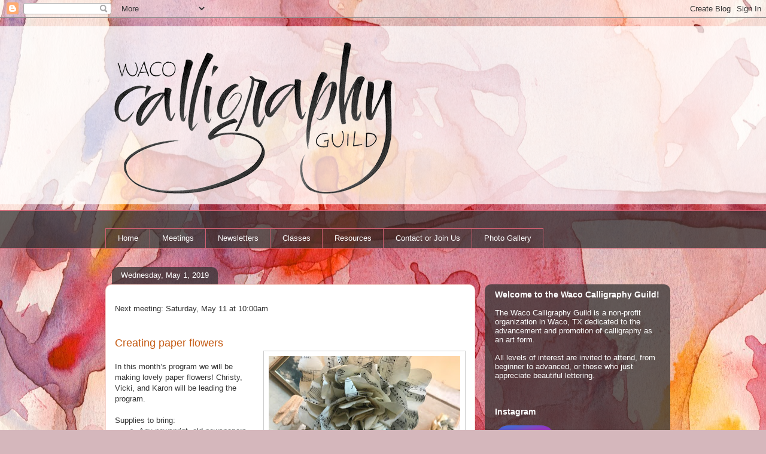

--- FILE ---
content_type: text/html; charset=UTF-8
request_url: https://www.wacocalligraphy.com/2019/05/next-meeting-saturday-may-11-at-1000am.html
body_size: 11696
content:
<!DOCTYPE html>
<html class='v2' dir='ltr' lang='en'>
<head>
<link href='https://www.blogger.com/static/v1/widgets/335934321-css_bundle_v2.css' rel='stylesheet' type='text/css'/>
<meta content='width=1100' name='viewport'/>
<meta content='text/html; charset=UTF-8' http-equiv='Content-Type'/>
<meta content='blogger' name='generator'/>
<link href='https://www.wacocalligraphy.com/favicon.ico' rel='icon' type='image/x-icon'/>
<link href='https://www.wacocalligraphy.com/2019/05/next-meeting-saturday-may-11-at-1000am.html' rel='canonical'/>
<link rel="alternate" type="application/atom+xml" title="Waco Calligraphy Guild - Atom" href="https://www.wacocalligraphy.com/feeds/posts/default" />
<link rel="alternate" type="application/rss+xml" title="Waco Calligraphy Guild - RSS" href="https://www.wacocalligraphy.com/feeds/posts/default?alt=rss" />
<link rel="service.post" type="application/atom+xml" title="Waco Calligraphy Guild - Atom" href="https://www.blogger.com/feeds/4640868590731855855/posts/default" />

<link rel="alternate" type="application/atom+xml" title="Waco Calligraphy Guild - Atom" href="https://www.wacocalligraphy.com/feeds/7745570390957203475/comments/default" />
<!--Can't find substitution for tag [blog.ieCssRetrofitLinks]-->
<link href='https://blogger.googleusercontent.com/img/b/R29vZ2xl/AVvXsEj68LVi8cfNPPE9oRWw0GMveauj0CDWWd7svm1PgakkH_uaHAjB993kHpQF19ZqkVBPdjrQUJACEXJnyX9NIa9hZvT4TKZJagzQCVyJFj9KMYlFwV1j-oVJkTlltabphz1h6VRlp2HxUts/s320/flower.jpg' rel='image_src'/>
<meta content='https://www.wacocalligraphy.com/2019/05/next-meeting-saturday-may-11-at-1000am.html' property='og:url'/>
<meta content='Waco Calligraphy Guild' property='og:title'/>
<meta content='Next meeting: Saturday, May 11 at 10:00am       Creating paper flowers       In this month’s program we will be making lovely paper flowers!...' property='og:description'/>
<meta content='https://blogger.googleusercontent.com/img/b/R29vZ2xl/AVvXsEj68LVi8cfNPPE9oRWw0GMveauj0CDWWd7svm1PgakkH_uaHAjB993kHpQF19ZqkVBPdjrQUJACEXJnyX9NIa9hZvT4TKZJagzQCVyJFj9KMYlFwV1j-oVJkTlltabphz1h6VRlp2HxUts/w1200-h630-p-k-no-nu/flower.jpg' property='og:image'/>
<title>Waco Calligraphy Guild</title>
<style id='page-skin-1' type='text/css'><!--
/*
-----------------------------------------------
Blogger Template Style
Name:     Awesome Inc.
Designer: Tina Chen
URL:      tinachen.org
----------------------------------------------- */
/* Content
----------------------------------------------- */
body {
font: normal normal 13px Arial, Tahoma, Helvetica, FreeSans, sans-serif;
color: #333333;
background: #d5b7bc url(//themes.googleusercontent.com/image?id=0BwVBOzw_-hbMOGFhZWQ3YjgtZGZiZC00ODlhLWFkNmQtMzRmZmQzMjAxNTY0) repeat-x fixed center center /* Credit:jusant (https://www.istockphoto.com/googleimages.php?id=5359589&amp;platform=blogger) */;
}
html body .content-outer {
min-width: 0;
max-width: 100%;
width: 100%;
}
a:link {
text-decoration: none;
color: #d52a33;
}
a:visited {
text-decoration: none;
color: #7d181e;
}
a:hover {
text-decoration: underline;
color: #d52a33;
}
.body-fauxcolumn-outer .cap-top {
position: absolute;
z-index: 1;
height: 276px;
width: 100%;
background: transparent none repeat-x scroll top left;
_background-image: none;
}
/* Columns
----------------------------------------------- */
.content-inner {
padding: 0;
}
.header-inner .section {
margin: 0 16px;
}
.tabs-inner .section {
margin: 0 16px;
}
.main-inner {
padding-top: 60px;
}
.main-inner .column-center-inner,
.main-inner .column-left-inner,
.main-inner .column-right-inner {
padding: 0 5px;
}
*+html body .main-inner .column-center-inner {
margin-top: -60px;
}
#layout .main-inner .column-center-inner {
margin-top: 0;
}
/* Header
----------------------------------------------- */
.header-outer {
margin: 14px 0 10px 0;
background: transparent url(https://resources.blogblog.com/blogblog/data/1kt/awesomeinc/header_gradient_artsy.png) repeat scroll 0 0;
}
.Header h1 {
font: normal normal 38px Arial, Tahoma, Helvetica, FreeSans, sans-serif;
color: #333333;
text-shadow: 0 0 -1px #000000;
}
.Header h1 a {
color: #333333;
}
.Header .description {
font: normal normal 16px Arial, Tahoma, Helvetica, FreeSans, sans-serif;
color: #000000;
}
.header-inner .Header .titlewrapper,
.header-inner .Header .descriptionwrapper {
padding-left: 0;
padding-right: 0;
margin-bottom: 0;
}
.header-inner .Header .titlewrapper {
padding-top: 9px;
}
/* Tabs
----------------------------------------------- */
.tabs-outer {
overflow: hidden;
position: relative;
background: transparent url(https://resources.blogblog.com/blogblog/data/1kt/awesomeinc/tabs_gradient_artsy.png) repeat scroll 0 0;
}
#layout .tabs-outer {
overflow: visible;
}
.tabs-cap-top, .tabs-cap-bottom {
position: absolute;
width: 100%;
border-top: 1px solid #ce5f70;
}
.tabs-cap-bottom {
bottom: 0;
}
.tabs-inner .widget li a {
display: inline-block;
margin: 0;
padding: .6em 1.5em;
font: normal normal 13px Arial, Tahoma, Helvetica, FreeSans, sans-serif;
color: #ffffff;
border-top: 1px solid #ce5f70;
border-bottom: 1px solid #ce5f70;
border-left: 1px solid #ce5f70;
height: 16px;
line-height: 16px;
}
.tabs-inner .widget li:last-child a {
border-right: 1px solid #ce5f70;
}
.tabs-inner .widget li.selected a, .tabs-inner .widget li a:hover {
background: #000000 url(https://resources.blogblog.com/blogblog/data/1kt/awesomeinc/tabs_gradient_artsy.png) repeat-x scroll 0 -100px;
color: #ffffff;
}
/* Headings
----------------------------------------------- */
h2 {
font: normal bold 14px Arial, Tahoma, Helvetica, FreeSans, sans-serif;
color: #ffffff;
}
/* Widgets
----------------------------------------------- */
.main-inner .section {
margin: 0 27px;
padding: 0;
}
.main-inner .column-left-outer,
.main-inner .column-right-outer {
margin-top: 0;
}
#layout .main-inner .column-left-outer,
#layout .main-inner .column-right-outer {
margin-top: 0;
}
.main-inner .column-left-inner,
.main-inner .column-right-inner {
background: transparent url(https://resources.blogblog.com/blogblog/data/1kt/awesomeinc/tabs_gradient_artsy.png) repeat 0 0;
-moz-box-shadow: 0 0 0 rgba(0, 0, 0, .2);
-webkit-box-shadow: 0 0 0 rgba(0, 0, 0, .2);
-goog-ms-box-shadow: 0 0 0 rgba(0, 0, 0, .2);
box-shadow: 0 0 0 rgba(0, 0, 0, .2);
-moz-border-radius: 10px;
-webkit-border-radius: 10px;
-goog-ms-border-radius: 10px;
border-radius: 10px;
}
#layout .main-inner .column-left-inner,
#layout .main-inner .column-right-inner {
margin-top: 0;
}
.sidebar .widget {
font: normal normal 13px Arial, Tahoma, Helvetica, FreeSans, sans-serif;
color: #ffffff;
}
.sidebar .widget a:link {
color: #dab7bc;
}
.sidebar .widget a:visited {
color: #dac399;
}
.sidebar .widget a:hover {
color: #dab7bc;
}
.sidebar .widget h2 {
text-shadow: 0 0 -1px #000000;
}
.main-inner .widget {
background-color: transparent;
border: 1px solid transparent;
padding: 0 0 15px;
margin: 20px -16px;
-moz-box-shadow: 0 0 0 rgba(0, 0, 0, .2);
-webkit-box-shadow: 0 0 0 rgba(0, 0, 0, .2);
-goog-ms-box-shadow: 0 0 0 rgba(0, 0, 0, .2);
box-shadow: 0 0 0 rgba(0, 0, 0, .2);
-moz-border-radius: 10px;
-webkit-border-radius: 10px;
-goog-ms-border-radius: 10px;
border-radius: 10px;
}
.main-inner .widget h2 {
margin: 0 -0;
padding: .6em 0 .5em;
border-bottom: 1px solid transparent;
}
.footer-inner .widget h2 {
padding: 0 0 .4em;
border-bottom: 1px solid transparent;
}
.main-inner .widget h2 + div, .footer-inner .widget h2 + div {
border-top: 0 solid transparent;
padding-top: 8px;
}
.main-inner .widget .widget-content {
margin: 0 -0;
padding: 7px 0 0;
}
.main-inner .widget ul, .main-inner .widget #ArchiveList ul.flat {
margin: -8px -15px 0;
padding: 0;
list-style: none;
}
.main-inner .widget #ArchiveList {
margin: -8px 0 0;
}
.main-inner .widget ul li, .main-inner .widget #ArchiveList ul.flat li {
padding: .5em 15px;
text-indent: 0;
color: #ffffff;
border-top: 0 solid transparent;
border-bottom: 1px solid transparent;
}
.main-inner .widget #ArchiveList ul li {
padding-top: .25em;
padding-bottom: .25em;
}
.main-inner .widget ul li:first-child, .main-inner .widget #ArchiveList ul.flat li:first-child {
border-top: none;
}
.main-inner .widget ul li:last-child, .main-inner .widget #ArchiveList ul.flat li:last-child {
border-bottom: none;
}
.post-body {
position: relative;
}
.main-inner .widget .post-body ul {
padding: 0 2.5em;
margin: .5em 0;
list-style: disc;
}
.main-inner .widget .post-body ul li {
padding: 0.25em 0;
margin-bottom: .25em;
color: #333333;
border: none;
}
.footer-inner .widget ul {
padding: 0;
list-style: none;
}
.widget .zippy {
color: #ffffff;
}
/* Posts
----------------------------------------------- */
body .main-inner .Blog {
padding: 0;
margin-bottom: 1em;
background-color: transparent;
border: none;
-moz-box-shadow: 0 0 0 rgba(0, 0, 0, 0);
-webkit-box-shadow: 0 0 0 rgba(0, 0, 0, 0);
-goog-ms-box-shadow: 0 0 0 rgba(0, 0, 0, 0);
box-shadow: 0 0 0 rgba(0, 0, 0, 0);
}
.main-inner .section:last-child .Blog:last-child {
padding: 0;
margin-bottom: 1em;
}
.main-inner .widget h2.date-header {
margin: 0 -15px 1px;
padding: 0 0 0 0;
font: normal normal 13px Arial, Tahoma, Helvetica, FreeSans, sans-serif;
color: #ffffff;
background: transparent url(https://resources.blogblog.com/blogblog/data/1kt/awesomeinc/tabs_gradient_artsy.png) repeat fixed center center;
border-top: 0 solid transparent;
border-bottom: 1px solid transparent;
-moz-border-radius-topleft: 10px;
-moz-border-radius-topright: 10px;
-webkit-border-top-left-radius: 10px;
-webkit-border-top-right-radius: 10px;
border-top-left-radius: 10px;
border-top-right-radius: 10px;
position: absolute;
bottom: 100%;
left: 25px;
text-shadow: 0 0 -1px #000000;
}
.main-inner .widget h2.date-header span {
font: normal normal 13px Arial, Tahoma, Helvetica, FreeSans, sans-serif;
display: block;
padding: .5em 15px;
border-left: 0 solid transparent;
border-right: 0 solid transparent;
}
.date-outer {
position: relative;
margin: 60px 0 20px;
padding: 0 15px;
background-color: #ffffff;
border: 1px solid #f4d3cc;
-moz-box-shadow: 0 0 0 rgba(0, 0, 0, .2);
-webkit-box-shadow: 0 0 0 rgba(0, 0, 0, .2);
-goog-ms-box-shadow: 0 0 0 rgba(0, 0, 0, .2);
box-shadow: 0 0 0 rgba(0, 0, 0, .2);
-moz-border-radius: 10px;
-webkit-border-radius: 10px;
-goog-ms-border-radius: 10px;
border-radius: 10px;
}
.date-outer:first-child {
margin-top: 0;
}
.date-outer:last-child {
margin-bottom: 0;
-moz-border-radius-bottomleft: 0;
-moz-border-radius-bottomright: 0;
-webkit-border-bottom-left-radius: 0;
-webkit-border-bottom-right-radius: 0;
-goog-ms-border-bottom-left-radius: 0;
-goog-ms-border-bottom-right-radius: 0;
border-bottom-left-radius: 0;
border-bottom-right-radius: 0;
}
.date-posts {
margin: 0 -0;
padding: 0 0;
clear: both;
}
.post-outer, .inline-ad {
border-top: 1px solid #f4d3cc;
margin: 0 -0;
padding: 15px 0;
}
.post-outer {
padding-bottom: 10px;
}
.post-outer:first-child {
padding-top: 10px;
border-top: none;
}
.post-outer:last-child, .inline-ad:last-child {
border-bottom: none;
}
.post-body {
position: relative;
}
.post-body img {
padding: 8px;
background: #ffffff;
border: 1px solid #cccccc;
-moz-box-shadow: 0 0 0 rgba(0, 0, 0, .2);
-webkit-box-shadow: 0 0 0 rgba(0, 0, 0, .2);
box-shadow: 0 0 0 rgba(0, 0, 0, .2);
-moz-border-radius: 0;
-webkit-border-radius: 0;
border-radius: 0;
}
h3.post-title, h4 {
font: normal normal 26px Arial, Tahoma, Helvetica, FreeSans, sans-serif;
color: #d52a33;
}
h3.post-title a {
font: normal normal 26px Arial, Tahoma, Helvetica, FreeSans, sans-serif;
color: #d52a33;
}
h3.post-title a:hover {
color: #d52a33;
text-decoration: underline;
}
.post-header {
margin: 0 0 1em;
}
.post-body {
line-height: 1.4;
}
.post-outer h2 {
color: #333333;
}
.post-footer {
margin: 1.5em 0 0;
}
#blog-pager {
padding: 15px;
font-size: 120%;
background-color: #ffffff;
border: 1px solid transparent;
-moz-box-shadow: 0 0 0 rgba(0, 0, 0, .2);
-webkit-box-shadow: 0 0 0 rgba(0, 0, 0, .2);
-goog-ms-box-shadow: 0 0 0 rgba(0, 0, 0, .2);
box-shadow: 0 0 0 rgba(0, 0, 0, .2);
-moz-border-radius: 10px;
-webkit-border-radius: 10px;
-goog-ms-border-radius: 10px;
border-radius: 10px;
-moz-border-radius-topleft: 0;
-moz-border-radius-topright: 0;
-webkit-border-top-left-radius: 0;
-webkit-border-top-right-radius: 0;
-goog-ms-border-top-left-radius: 0;
-goog-ms-border-top-right-radius: 0;
border-top-left-radius: 0;
border-top-right-radius-topright: 0;
margin-top: 0;
}
.blog-feeds, .post-feeds {
margin: 1em 0;
text-align: center;
color: #333333;
}
.blog-feeds a, .post-feeds a {
color: #ffffff;
}
.blog-feeds a:visited, .post-feeds a:visited {
color: #ffffff;
}
.blog-feeds a:hover, .post-feeds a:hover {
color: #ffffff;
}
.post-outer .comments {
margin-top: 2em;
}
/* Comments
----------------------------------------------- */
.comments .comments-content .icon.blog-author {
background-repeat: no-repeat;
background-image: url([data-uri]);
}
.comments .comments-content .loadmore a {
border-top: 1px solid #ce5f70;
border-bottom: 1px solid #ce5f70;
}
.comments .continue {
border-top: 2px solid #ce5f70;
}
/* Footer
----------------------------------------------- */
.footer-outer {
margin: -0 0 -1px;
padding: 0 0 0;
color: #333333;
overflow: hidden;
}
.footer-fauxborder-left {
border-top: 1px solid transparent;
background: transparent url(https://resources.blogblog.com/blogblog/data/1kt/awesomeinc/header_gradient_artsy.png) repeat scroll 0 0;
-moz-box-shadow: 0 0 0 rgba(0, 0, 0, .2);
-webkit-box-shadow: 0 0 0 rgba(0, 0, 0, .2);
-goog-ms-box-shadow: 0 0 0 rgba(0, 0, 0, .2);
box-shadow: 0 0 0 rgba(0, 0, 0, .2);
margin: 0 -0;
}
/* Mobile
----------------------------------------------- */
body.mobile {
background-size: 100% auto;
}
.mobile .body-fauxcolumn-outer {
background: transparent none repeat scroll top left;
}
*+html body.mobile .main-inner .column-center-inner {
margin-top: 0;
}
.mobile .main-inner .widget {
padding: 0 0 15px;
}
.mobile .main-inner .widget h2 + div,
.mobile .footer-inner .widget h2 + div {
border-top: none;
padding-top: 0;
}
.mobile .footer-inner .widget h2 {
padding: 0.5em 0;
border-bottom: none;
}
.mobile .main-inner .widget .widget-content {
margin: 0;
padding: 7px 0 0;
}
.mobile .main-inner .widget ul,
.mobile .main-inner .widget #ArchiveList ul.flat {
margin: 0 -15px 0;
}
.mobile .main-inner .widget h2.date-header {
left: 0;
}
.mobile .date-header span {
padding: 0.4em 0;
}
.mobile .date-outer:first-child {
margin-bottom: 0;
border: 1px solid #f4d3cc;
-moz-border-radius-topleft: 10px;
-moz-border-radius-topright: 10px;
-webkit-border-top-left-radius: 10px;
-webkit-border-top-right-radius: 10px;
-goog-ms-border-top-left-radius: 10px;
-goog-ms-border-top-right-radius: 10px;
border-top-left-radius: 10px;
border-top-right-radius: 10px;
}
.mobile .date-outer {
border-color: #f4d3cc;
border-width: 0 1px 1px;
}
.mobile .date-outer:last-child {
margin-bottom: 0;
}
.mobile .main-inner {
padding: 0;
}
.mobile .header-inner .section {
margin: 0;
}
.mobile .post-outer, .mobile .inline-ad {
padding: 5px 0;
}
.mobile .tabs-inner .section {
margin: 0 10px;
}
.mobile .main-inner .widget h2 {
margin: 0;
padding: 0;
}
.mobile .main-inner .widget h2.date-header span {
padding: 0;
}
.mobile .main-inner .widget .widget-content {
margin: 0;
padding: 7px 0 0;
}
.mobile #blog-pager {
border: 1px solid transparent;
background: transparent url(https://resources.blogblog.com/blogblog/data/1kt/awesomeinc/header_gradient_artsy.png) repeat scroll 0 0;
}
.mobile .main-inner .column-left-inner,
.mobile .main-inner .column-right-inner {
background: transparent url(https://resources.blogblog.com/blogblog/data/1kt/awesomeinc/tabs_gradient_artsy.png) repeat 0 0;
-moz-box-shadow: none;
-webkit-box-shadow: none;
-goog-ms-box-shadow: none;
box-shadow: none;
}
.mobile .date-posts {
margin: 0;
padding: 0;
}
.mobile .footer-fauxborder-left {
margin: 0;
border-top: inherit;
}
.mobile .main-inner .section:last-child .Blog:last-child {
margin-bottom: 0;
}
.mobile-index-contents {
color: #333333;
}
.mobile .mobile-link-button {
background: #d52a33 url(https://resources.blogblog.com/blogblog/data/1kt/awesomeinc/tabs_gradient_artsy.png) repeat scroll 0 0;
}
.mobile-link-button a:link, .mobile-link-button a:visited {
color: #ffffff;
}
.mobile .tabs-inner .PageList .widget-content {
background: transparent;
border-top: 1px solid;
border-color: #ce5f70;
color: #ffffff;
}
.mobile .tabs-inner .PageList .widget-content .pagelist-arrow {
border-left: 1px solid #ce5f70;
}

--></style>
<style id='template-skin-1' type='text/css'><!--
body {
min-width: 960px;
}
.content-outer, .content-fauxcolumn-outer, .region-inner {
min-width: 960px;
max-width: 960px;
_width: 960px;
}
.main-inner .columns {
padding-left: 0;
padding-right: 310px;
}
.main-inner .fauxcolumn-center-outer {
left: 0;
right: 310px;
/* IE6 does not respect left and right together */
_width: expression(this.parentNode.offsetWidth -
parseInt("0") -
parseInt("310px") + 'px');
}
.main-inner .fauxcolumn-left-outer {
width: 0;
}
.main-inner .fauxcolumn-right-outer {
width: 310px;
}
.main-inner .column-left-outer {
width: 0;
right: 100%;
margin-left: -0;
}
.main-inner .column-right-outer {
width: 310px;
margin-right: -310px;
}
#layout {
min-width: 0;
}
#layout .content-outer {
min-width: 0;
width: 800px;
}
#layout .region-inner {
min-width: 0;
width: auto;
}
body#layout div.add_widget {
padding: 8px;
}
body#layout div.add_widget a {
margin-left: 32px;
}
--></style>
<style>
    body {background-image:url(\/\/themes.googleusercontent.com\/image?id=0BwVBOzw_-hbMOGFhZWQ3YjgtZGZiZC00ODlhLWFkNmQtMzRmZmQzMjAxNTY0);}
    
@media (max-width: 200px) { body {background-image:url(\/\/themes.googleusercontent.com\/image?id=0BwVBOzw_-hbMOGFhZWQ3YjgtZGZiZC00ODlhLWFkNmQtMzRmZmQzMjAxNTY0&options=w200);}}
@media (max-width: 400px) and (min-width: 201px) { body {background-image:url(\/\/themes.googleusercontent.com\/image?id=0BwVBOzw_-hbMOGFhZWQ3YjgtZGZiZC00ODlhLWFkNmQtMzRmZmQzMjAxNTY0&options=w400);}}
@media (max-width: 800px) and (min-width: 401px) { body {background-image:url(\/\/themes.googleusercontent.com\/image?id=0BwVBOzw_-hbMOGFhZWQ3YjgtZGZiZC00ODlhLWFkNmQtMzRmZmQzMjAxNTY0&options=w800);}}
@media (max-width: 1200px) and (min-width: 801px) { body {background-image:url(\/\/themes.googleusercontent.com\/image?id=0BwVBOzw_-hbMOGFhZWQ3YjgtZGZiZC00ODlhLWFkNmQtMzRmZmQzMjAxNTY0&options=w1200);}}
/* Last tag covers anything over one higher than the previous max-size cap. */
@media (min-width: 1201px) { body {background-image:url(\/\/themes.googleusercontent.com\/image?id=0BwVBOzw_-hbMOGFhZWQ3YjgtZGZiZC00ODlhLWFkNmQtMzRmZmQzMjAxNTY0&options=w1600);}}
  </style>
<link href='https://www.blogger.com/dyn-css/authorization.css?targetBlogID=4640868590731855855&amp;zx=001a5c2e-6317-4a9c-979f-3d85ce9a67bf' media='none' onload='if(media!=&#39;all&#39;)media=&#39;all&#39;' rel='stylesheet'/><noscript><link href='https://www.blogger.com/dyn-css/authorization.css?targetBlogID=4640868590731855855&amp;zx=001a5c2e-6317-4a9c-979f-3d85ce9a67bf' rel='stylesheet'/></noscript>
<meta name='google-adsense-platform-account' content='ca-host-pub-1556223355139109'/>
<meta name='google-adsense-platform-domain' content='blogspot.com'/>

<link rel="stylesheet" href="https://fonts.googleapis.com/css2?display=swap&family=Architects+Daughter&family=Lemonada"></head>
<body class='loading variant-artsy'>
<div class='navbar section' id='navbar' name='Navbar'><div class='widget Navbar' data-version='1' id='Navbar1'><script type="text/javascript">
    function setAttributeOnload(object, attribute, val) {
      if(window.addEventListener) {
        window.addEventListener('load',
          function(){ object[attribute] = val; }, false);
      } else {
        window.attachEvent('onload', function(){ object[attribute] = val; });
      }
    }
  </script>
<div id="navbar-iframe-container"></div>
<script type="text/javascript" src="https://apis.google.com/js/platform.js"></script>
<script type="text/javascript">
      gapi.load("gapi.iframes:gapi.iframes.style.bubble", function() {
        if (gapi.iframes && gapi.iframes.getContext) {
          gapi.iframes.getContext().openChild({
              url: 'https://www.blogger.com/navbar/4640868590731855855?po\x3d7745570390957203475\x26origin\x3dhttps://www.wacocalligraphy.com',
              where: document.getElementById("navbar-iframe-container"),
              id: "navbar-iframe"
          });
        }
      });
    </script><script type="text/javascript">
(function() {
var script = document.createElement('script');
script.type = 'text/javascript';
script.src = '//pagead2.googlesyndication.com/pagead/js/google_top_exp.js';
var head = document.getElementsByTagName('head')[0];
if (head) {
head.appendChild(script);
}})();
</script>
</div></div>
<div class='body-fauxcolumns'>
<div class='fauxcolumn-outer body-fauxcolumn-outer'>
<div class='cap-top'>
<div class='cap-left'></div>
<div class='cap-right'></div>
</div>
<div class='fauxborder-left'>
<div class='fauxborder-right'></div>
<div class='fauxcolumn-inner'>
</div>
</div>
<div class='cap-bottom'>
<div class='cap-left'></div>
<div class='cap-right'></div>
</div>
</div>
</div>
<div class='content'>
<div class='content-fauxcolumns'>
<div class='fauxcolumn-outer content-fauxcolumn-outer'>
<div class='cap-top'>
<div class='cap-left'></div>
<div class='cap-right'></div>
</div>
<div class='fauxborder-left'>
<div class='fauxborder-right'></div>
<div class='fauxcolumn-inner'>
</div>
</div>
<div class='cap-bottom'>
<div class='cap-left'></div>
<div class='cap-right'></div>
</div>
</div>
</div>
<div class='content-outer'>
<div class='content-cap-top cap-top'>
<div class='cap-left'></div>
<div class='cap-right'></div>
</div>
<div class='fauxborder-left content-fauxborder-left'>
<div class='fauxborder-right content-fauxborder-right'></div>
<div class='content-inner'>
<header>
<div class='header-outer'>
<div class='header-cap-top cap-top'>
<div class='cap-left'></div>
<div class='cap-right'></div>
</div>
<div class='fauxborder-left header-fauxborder-left'>
<div class='fauxborder-right header-fauxborder-right'></div>
<div class='region-inner header-inner'>
<div class='header section' id='header' name='Header'><div class='widget Header' data-version='1' id='Header1'>
<div id='header-inner'>
<a href='https://www.wacocalligraphy.com/' style='display: block'>
<img alt='Waco Calligraphy Guild' height='298px; ' id='Header1_headerimg' src='https://blogger.googleusercontent.com/img/b/R29vZ2xl/AVvXsEgRgYnPwxShyphenhypheniCI3OANaXiSeY3GwrzdcgkDmm9xJ3ZDtIhWDoSNqO0EN65-pqhdF8qSoOcs8d0QB0SMVf_ShO1oBR0KcH4CrhtuYj5ODcN3lbDLT42H5_jycqeIua5zdkdbw5X4rIveHMc/s500/2015+logo%252C+reduced.png' style='display: block' width='500px; '/>
</a>
</div>
</div></div>
</div>
</div>
<div class='header-cap-bottom cap-bottom'>
<div class='cap-left'></div>
<div class='cap-right'></div>
</div>
</div>
</header>
<div class='tabs-outer'>
<div class='tabs-cap-top cap-top'>
<div class='cap-left'></div>
<div class='cap-right'></div>
</div>
<div class='fauxborder-left tabs-fauxborder-left'>
<div class='fauxborder-right tabs-fauxborder-right'></div>
<div class='region-inner tabs-inner'>
<div class='tabs no-items section' id='crosscol' name='Cross-Column'></div>
<div class='tabs section' id='crosscol-overflow' name='Cross-Column 2'><div class='widget PageList' data-version='1' id='PageList1'>
<h2>Resources</h2>
<div class='widget-content'>
<ul>
<li>
<a href='http://www.wacocalligraphy.com/'>Home</a>
</li>
<li>
<a href='http://www.wacocalligraphy.com/p/meetings.html'>Meetings</a>
</li>
<li>
<a href='http://www.wacocalligraphy.com/p/newsletters.html'>Newsletters</a>
</li>
<li>
<a href='http://www.wacocalligraphy.com/p/learning-opportunities.html'>Classes</a>
</li>
<li>
<a href='http://www.wacocalligraphy.com/p/calligraphy-resources.html'>Resources</a>
</li>
<li>
<a href='http://wacocalligraphyguild.blogspot.com/p/contact-us.html'>Contact or Join Us</a>
</li>
<li>
<a href='http://wacocalligraphyguild.blogspot.com/p/photo-gallery.html'>Photo Gallery</a>
</li>
</ul>
<div class='clear'></div>
</div>
</div></div>
</div>
</div>
<div class='tabs-cap-bottom cap-bottom'>
<div class='cap-left'></div>
<div class='cap-right'></div>
</div>
</div>
<div class='main-outer'>
<div class='main-cap-top cap-top'>
<div class='cap-left'></div>
<div class='cap-right'></div>
</div>
<div class='fauxborder-left main-fauxborder-left'>
<div class='fauxborder-right main-fauxborder-right'></div>
<div class='region-inner main-inner'>
<div class='columns fauxcolumns'>
<div class='fauxcolumn-outer fauxcolumn-center-outer'>
<div class='cap-top'>
<div class='cap-left'></div>
<div class='cap-right'></div>
</div>
<div class='fauxborder-left'>
<div class='fauxborder-right'></div>
<div class='fauxcolumn-inner'>
</div>
</div>
<div class='cap-bottom'>
<div class='cap-left'></div>
<div class='cap-right'></div>
</div>
</div>
<div class='fauxcolumn-outer fauxcolumn-left-outer'>
<div class='cap-top'>
<div class='cap-left'></div>
<div class='cap-right'></div>
</div>
<div class='fauxborder-left'>
<div class='fauxborder-right'></div>
<div class='fauxcolumn-inner'>
</div>
</div>
<div class='cap-bottom'>
<div class='cap-left'></div>
<div class='cap-right'></div>
</div>
</div>
<div class='fauxcolumn-outer fauxcolumn-right-outer'>
<div class='cap-top'>
<div class='cap-left'></div>
<div class='cap-right'></div>
</div>
<div class='fauxborder-left'>
<div class='fauxborder-right'></div>
<div class='fauxcolumn-inner'>
</div>
</div>
<div class='cap-bottom'>
<div class='cap-left'></div>
<div class='cap-right'></div>
</div>
</div>
<!-- corrects IE6 width calculation -->
<div class='columns-inner'>
<div class='column-center-outer'>
<div class='column-center-inner'>
<div class='main section' id='main' name='Main'><div class='widget Blog' data-version='1' id='Blog1'>
<div class='blog-posts hfeed'>

          <div class="date-outer">
        
<h2 class='date-header'><span>Wednesday, May 1, 2019</span></h2>

          <div class="date-posts">
        
<div class='post-outer'>
<div class='post hentry uncustomized-post-template' itemprop='blogPost' itemscope='itemscope' itemtype='http://schema.org/BlogPosting'>
<meta content='https://blogger.googleusercontent.com/img/b/R29vZ2xl/AVvXsEj68LVi8cfNPPE9oRWw0GMveauj0CDWWd7svm1PgakkH_uaHAjB993kHpQF19ZqkVBPdjrQUJACEXJnyX9NIa9hZvT4TKZJagzQCVyJFj9KMYlFwV1j-oVJkTlltabphz1h6VRlp2HxUts/s320/flower.jpg' itemprop='image_url'/>
<meta content='4640868590731855855' itemprop='blogId'/>
<meta content='7745570390957203475' itemprop='postId'/>
<a name='7745570390957203475'></a>
<div class='post-header'>
<div class='post-header-line-1'></div>
</div>
<div class='post-body entry-content' id='post-body-7745570390957203475' itemprop='description articleBody'>
Next meeting: Saturday, May 11 at 10:00am<br />
<br />
<br />
<div class="separator" style="clear: both; text-align: center;">
</div>
<div class="Mainheads">
<span style="color: #c45911; mso-themecolor: accent2; mso-themeshade: 191;"><span style="font-size: large;">Creating paper flowers</span></span><span style="color: #c45911; font-size: 12.0pt; mso-fareast-font-family: &quot;Times New Roman&quot;; mso-themecolor: accent2; mso-themeshade: 191;"><o:p></o:p></span></div>
<div class="separator" style="clear: both; text-align: center;">
<a href="https://blogger.googleusercontent.com/img/b/R29vZ2xl/AVvXsEj68LVi8cfNPPE9oRWw0GMveauj0CDWWd7svm1PgakkH_uaHAjB993kHpQF19ZqkVBPdjrQUJACEXJnyX9NIa9hZvT4TKZJagzQCVyJFj9KMYlFwV1j-oVJkTlltabphz1h6VRlp2HxUts/s1600/flower.jpg" imageanchor="1" style="clear: right; float: right; margin-bottom: 1em; margin-left: 1em;"><img border="0" data-original-height="705" data-original-width="941" height="239" src="https://blogger.googleusercontent.com/img/b/R29vZ2xl/AVvXsEj68LVi8cfNPPE9oRWw0GMveauj0CDWWd7svm1PgakkH_uaHAjB993kHpQF19ZqkVBPdjrQUJACEXJnyX9NIa9hZvT4TKZJagzQCVyJFj9KMYlFwV1j-oVJkTlltabphz1h6VRlp2HxUts/s320/flower.jpg" width="320" /></a></div>
<div class="Mainheads">
<span style="color: #c45911; mso-themecolor: accent2; mso-themeshade: 191;"><br /></span></div>
<div class="Text">
<span class="s1">In this month&#8217;s program we will be making lovely paper
flowers! Christy, Vicki, and Karon will be leading the program.</span><o:p></o:p></div>
<div class="Text">
<span class="s1"><br /></span></div>
<div class="p2">
<span class="s1">Supplies to bring:</span><o:p></o:p></div>
<div class="li1" style="margin-left: .5in; mso-list: l0 level1 lfo1; tab-stops: list .5in; text-indent: -.25in;">
<!--[if !supportLists]--><span class="s1"><span style="font-family: &quot;Courier New&quot;; font-size: 10.0pt; mso-bidi-font-size: 11.0pt; mso-fareast-font-family: &quot;Courier New&quot;;"><span style="mso-list: Ignore;">o<span style="font: 7.0pt &quot;Times New Roman&quot;;">&nbsp;&nbsp;&nbsp; </span></span></span></span><!--[endif]--><span class="s1"><span style="mso-fareast-font-family: &quot;Times New Roman&quot;;">Any newsprint,
old newspapers, old book pages, etc., at least 5x7 inches, 6 to 10 pages for
one rose&nbsp;<o:p></o:p></span></span></div>
<div class="li1" style="margin-left: .5in; mso-list: l0 level1 lfo1; tab-stops: list .5in; text-indent: -.25in;">
<!--[if !supportLists]--><span style="font-family: &quot;Courier New&quot;; font-size: 10.0pt; mso-bidi-font-size: 11.0pt; mso-fareast-font-family: &quot;Courier New&quot;;"><span style="mso-list: Ignore;">o<span style="font: 7.0pt &quot;Times New Roman&quot;;">&nbsp;&nbsp;&nbsp;
</span></span></span><!--[endif]--><span class="s1"><span style="mso-fareast-font-family: &quot;Times New Roman&quot;;">Stapler &amp; scissors</span></span><span style="mso-fareast-font-family: &quot;Times New Roman&quot;;"><o:p></o:p></span></div>
<div class="li1" style="margin-left: .5in; mso-list: l0 level1 lfo1; tab-stops: list .5in; text-indent: -.25in;">
<!--[if !supportLists]--><span style="font-family: &quot;Courier New&quot;; font-size: 10.0pt; mso-bidi-font-size: 11.0pt; mso-fareast-font-family: &quot;Courier New&quot;;"><span style="mso-list: Ignore;">o<span style="font: 7.0pt &quot;Times New Roman&quot;;">&nbsp;&nbsp;&nbsp;
</span></span></span><!--[endif]--><span class="s1"><span style="mso-fareast-font-family: &quot;Times New Roman&quot;;">Paper that you like to letter on</span></span><span style="mso-fareast-font-family: &quot;Times New Roman&quot;;"><o:p></o:p></span></div>
<div class="li1" style="margin-left: .5in; mso-list: l0 level1 lfo1; tab-stops: list .5in; text-indent: -.25in;">
<!--[if !supportLists]--><span class="s1"><span style="font-family: &quot;Courier New&quot;; font-size: 10.0pt; mso-bidi-font-size: 11.0pt; mso-fareast-font-family: &quot;Courier New&quot;;"><span style="mso-list: Ignore;">o<span style="font: 7.0pt &quot;Times New Roman&quot;;">&nbsp;&nbsp;&nbsp; </span></span></span></span><!--[endif]--><span class="s1"><span style="mso-fareast-font-family: &quot;Times New Roman&quot;;">Any lettering
tools and ink<o:p></o:p></span></span></div>
<div class="li1" style="margin-left: .5in; mso-list: l0 level1 lfo1; tab-stops: list .5in; text-indent: -.25in;">
<!--[if !supportLists]--><span style="font-family: &quot;Courier New&quot;; font-size: 10.0pt; mso-bidi-font-size: 11.0pt; mso-fareast-font-family: &quot;Courier New&quot;;"><span style="mso-list: Ignore;">o<span style="font: 7.0pt &quot;Times New Roman&quot;;">&nbsp;&nbsp;&nbsp;
</span></span></span><!--[endif]--><span class="s1"><span style="mso-fareast-font-family: &quot;Times New Roman&quot;;">White Gelly Roll or white Signo pen</span></span><span style="mso-fareast-font-family: &quot;Times New Roman&quot;;"><o:p></o:p></span></div>
<div class="li1" style="margin-left: .5in; mso-list: l0 level1 lfo1; tab-stops: list .5in; text-indent: -.25in;">
<!--[if !supportLists]--><span style="font-family: &quot;Courier New&quot;; font-size: 10.0pt; mso-bidi-font-size: 11.0pt; mso-fareast-font-family: &quot;Courier New&quot;;"><span style="mso-list: Ignore;">o<span style="font: 7.0pt &quot;Times New Roman&quot;;">&nbsp;&nbsp;&nbsp;
</span></span></span><!--[endif]--><span class="s1"><span style="mso-fareast-font-family: &quot;Times New Roman&quot;;">Gouache or acrylic paint (optional)</span></span><span style="mso-fareast-font-family: &quot;Times New Roman&quot;;"><o:p></o:p></span></div>
<div class="li1" style="margin-left: .5in; mso-list: l0 level1 lfo1; tab-stops: list .5in; text-indent: -.25in;">
<!--[if !supportLists]--><span style="font-family: &quot;Courier New&quot;; font-size: 10.0pt; mso-bidi-font-size: 11.0pt; mso-fareast-font-family: &quot;Courier New&quot;;"><span style="mso-list: Ignore;">o<span style="font: 7.0pt &quot;Times New Roman&quot;;">&nbsp;&nbsp;&nbsp;
</span></span></span><!--[endif]--><span class="s1"><span style="mso-fareast-font-family: &quot;Times New Roman&quot;;">Paint brushes (optional)</span></span><span style="mso-fareast-font-family: &quot;Times New Roman&quot;;"><o:p></o:p></span></div>
<div class="li1" style="margin-left: .5in; mso-list: l0 level1 lfo1; tab-stops: list .5in; text-indent: -.25in;">
<!--[if !supportLists]--><span class="s1"><span style="font-family: &quot;Courier New&quot;; font-size: 10.0pt; mso-bidi-font-size: 11.0pt; mso-fareast-font-family: &quot;Courier New&quot;;"><span style="mso-list: Ignore;">o<span style="font: 7.0pt &quot;Times New Roman&quot;;">&nbsp;&nbsp;&nbsp; </span></span></span></span><!--[endif]--><span class="s1"><span style="mso-fareast-font-family: &quot;Times New Roman&quot;;">Ribbons,
string beads for embellishments&nbsp;<o:p></o:p></span></span></div>
<div class="li1" style="margin-left: .5in; mso-list: l0 level1 lfo1; tab-stops: list .5in; text-indent: -.25in;">
<!--[if !supportLists]--><span style="font-family: &quot;Courier New&quot;; font-size: 10.0pt; mso-bidi-font-size: 11.0pt; mso-fareast-font-family: &quot;Courier New&quot;;"><span style="mso-list: Ignore;">o<span style="font: 7.0pt &quot;Times New Roman&quot;;">&nbsp;&nbsp;&nbsp;
</span></span></span><!--[endif]--><span class="s1"><span style="mso-fareast-font-family: &quot;Times New Roman&quot;;">Ink stamp pads</span></span><span style="mso-fareast-font-family: &quot;Times New Roman&quot;;"><o:p></o:p></span></div>
<br />
<div style='clear: both;'></div>
</div>
<div class='post-footer'>
<div class='post-footer-line post-footer-line-1'>
<span class='post-author vcard'>
Posted by
<span class='fn' itemprop='author' itemscope='itemscope' itemtype='http://schema.org/Person'>
<meta content='https://www.blogger.com/profile/10970597929288318087' itemprop='url'/>
<a class='g-profile' href='https://www.blogger.com/profile/10970597929288318087' rel='author' title='author profile'>
<span itemprop='name'>Waco Calligraphy Guild</span>
</a>
</span>
</span>
<span class='post-timestamp'>
at
<meta content='https://www.wacocalligraphy.com/2019/05/next-meeting-saturday-may-11-at-1000am.html' itemprop='url'/>
<a class='timestamp-link' href='https://www.wacocalligraphy.com/2019/05/next-meeting-saturday-may-11-at-1000am.html' rel='bookmark' title='permanent link'><abbr class='published' itemprop='datePublished' title='2019-05-01T12:40:00-05:00'>12:40&#8239;PM</abbr></a>
</span>
<span class='post-comment-link'>
</span>
<span class='post-icons'>
</span>
<div class='post-share-buttons goog-inline-block'>
<a class='goog-inline-block share-button sb-email' href='https://www.blogger.com/share-post.g?blogID=4640868590731855855&postID=7745570390957203475&target=email' target='_blank' title='Email This'><span class='share-button-link-text'>Email This</span></a><a class='goog-inline-block share-button sb-blog' href='https://www.blogger.com/share-post.g?blogID=4640868590731855855&postID=7745570390957203475&target=blog' onclick='window.open(this.href, "_blank", "height=270,width=475"); return false;' target='_blank' title='BlogThis!'><span class='share-button-link-text'>BlogThis!</span></a><a class='goog-inline-block share-button sb-twitter' href='https://www.blogger.com/share-post.g?blogID=4640868590731855855&postID=7745570390957203475&target=twitter' target='_blank' title='Share to X'><span class='share-button-link-text'>Share to X</span></a><a class='goog-inline-block share-button sb-facebook' href='https://www.blogger.com/share-post.g?blogID=4640868590731855855&postID=7745570390957203475&target=facebook' onclick='window.open(this.href, "_blank", "height=430,width=640"); return false;' target='_blank' title='Share to Facebook'><span class='share-button-link-text'>Share to Facebook</span></a><a class='goog-inline-block share-button sb-pinterest' href='https://www.blogger.com/share-post.g?blogID=4640868590731855855&postID=7745570390957203475&target=pinterest' target='_blank' title='Share to Pinterest'><span class='share-button-link-text'>Share to Pinterest</span></a>
</div>
</div>
<div class='post-footer-line post-footer-line-2'>
<span class='post-labels'>
</span>
</div>
<div class='post-footer-line post-footer-line-3'>
<span class='post-location'>
</span>
</div>
</div>
</div>
<div class='comments' id='comments'>
<a name='comments'></a>
<h4>No comments:</h4>
<div id='Blog1_comments-block-wrapper'>
<dl class='avatar-comment-indent' id='comments-block'>
</dl>
</div>
<p class='comment-footer'>
<div class='comment-form'>
<a name='comment-form'></a>
<h4 id='comment-post-message'>Post a Comment</h4>
<p>
</p>
<a href='https://www.blogger.com/comment/frame/4640868590731855855?po=7745570390957203475&hl=en&saa=85391&origin=https://www.wacocalligraphy.com' id='comment-editor-src'></a>
<iframe allowtransparency='true' class='blogger-iframe-colorize blogger-comment-from-post' frameborder='0' height='410px' id='comment-editor' name='comment-editor' src='' width='100%'></iframe>
<script src='https://www.blogger.com/static/v1/jsbin/2830521187-comment_from_post_iframe.js' type='text/javascript'></script>
<script type='text/javascript'>
      BLOG_CMT_createIframe('https://www.blogger.com/rpc_relay.html');
    </script>
</div>
</p>
</div>
</div>

        </div></div>
      
</div>
<div class='blog-pager' id='blog-pager'>
<span id='blog-pager-newer-link'>
<a class='blog-pager-newer-link' href='https://www.wacocalligraphy.com/2019/05/next-meeting-saturday-june-8-at-10am.html' id='Blog1_blog-pager-newer-link' title='Newer Post'>Newer Post</a>
</span>
<span id='blog-pager-older-link'>
<a class='blog-pager-older-link' href='https://www.wacocalligraphy.com/2019/03/next-meeting-saturday-april-13-at.html' id='Blog1_blog-pager-older-link' title='Older Post'>Older Post</a>
</span>
<a class='home-link' href='https://www.wacocalligraphy.com/'>Home</a>
</div>
<div class='clear'></div>
<div class='post-feeds'>
<div class='feed-links'>
Subscribe to:
<a class='feed-link' href='https://www.wacocalligraphy.com/feeds/7745570390957203475/comments/default' target='_blank' type='application/atom+xml'>Post Comments (Atom)</a>
</div>
</div>
</div></div>
</div>
</div>
<div class='column-left-outer'>
<div class='column-left-inner'>
<aside>
</aside>
</div>
</div>
<div class='column-right-outer'>
<div class='column-right-inner'>
<aside>
<div class='sidebar section' id='sidebar-right-1'><div class='widget Text' data-version='1' id='Text1'>
<h2 class='title'>Welcome to the Waco Calligraphy Guild!</h2>
<div class='widget-content'>
The Waco Calligraphy Guild is a non-profit organization in Waco, TX dedicated to the advancement and promotion of calligraphy as an art form.<br /><br />All levels of interest are invited to attend, from beginner to advanced, or those who just appreciate beautiful lettering.
</div>
<div class='clear'></div>
</div><div class='widget Image' data-version='1' id='Image2'>
<h2>Instagram</h2>
<div class='widget-content'>
<a href='https://www.instagram.com/wacocalligraphyguild/'>
<img alt='Instagram' height='100' id='Image2_img' src='https://blogger.googleusercontent.com/img/b/R29vZ2xl/AVvXsEhDDf_gJfVyRqUsh8qD8Hd1v5WAwKGY_0bzHuuRFpcyY2AmwRkeVelA5n3ZsuJ76v3v5FO7P6Rp3EQy6pf4zlnj216RQJ-vKAdgP9PSLzJUuNbiabTlx_w7VYy6wsYNXPmW-YEOQ4lVKK4/s100/1024px-Instagram_icon.png' width='100'/>
</a>
<br/>
</div>
<div class='clear'></div>
</div><div class='widget Image' data-version='1' id='Image3'>
<h2>Facebook Group (guild members only)</h2>
<div class='widget-content'>
<a href='https://www.facebook.com/groups/293779047386756'>
<img alt='Facebook Group (guild members only)' height='100' id='Image3_img' src='https://blogger.googleusercontent.com/img/b/R29vZ2xl/AVvXsEi2Gk2-go8bMu63dHrtIT-cFNnDlD2GBHsattRvY8KOdxeMt9m7EJs9M771RzBsXYfLYhvNJ2qraNazHXXV_QtRN1nHrWokZ3TV2TiduCM3Un7FsdJ31I3HsjLTwV1BELpz8fTAmKzOKco/s100/1200px-Facebook_icon.svg.png' width='100'/>
</a>
<br/>
</div>
<div class='clear'></div>
</div></div>
<table border='0' cellpadding='0' cellspacing='0' class='section-columns columns-2'>
<tbody>
<tr>
<td class='first columns-cell'>
<div class='sidebar section' id='sidebar-right-2-1'><div class='widget Image' data-version='1' id='Image1'>
<h2>Order Your WCG Gear!</h2>
<div class='widget-content'>
<a href='http://www.zazzle.com/wacocalligraphyguild'>
<img alt='Order Your WCG Gear!' height='252' id='Image1_img' src='https://blogger.googleusercontent.com/img/b/R29vZ2xl/AVvXsEi234aNbNkBEzcSW6uOmk5h9jPo2DIiPwztaPEAnRi1sNGwPfsrxp5jWQqopIYuRBE24DvOJVs1Zt8ZidyWnMhVQlxBSieV1YahmV6VmhifGFjVcw7TRuu6-HG8V8SGn2AuF1udaB5EawQ/s1600-r/tshirt.JPG' width='252'/>
</a>
<br/>
<span class='caption'>Click the image to view all the WCG items available!</span>
</div>
<div class='clear'></div>
</div></div>
</td>
<td class='columns-cell'>
<div class='sidebar section' id='sidebar-right-2-2'><div class='widget LinkList' data-version='1' id='LinkList1'>
<h2>Learn More About WCG:</h2>
<div class='widget-content'>
<ul>
<li><a href='http://wacocalligraphyguild.blogspot.com/p/2015-2016-officers.html'>2024-2025 Officers</a></li>
<li><a href='https://www.instagram.com/wacocalligraphyguild/'>Instagram</a></li>
<li><a href='https://www.facebook.com/groups/293779047386756'>Facebook Group (guild members only)</a></li>
</ul>
<div class='clear'></div>
</div>
</div></div>
</td>
</tr>
</tbody>
</table>
<div class='sidebar section' id='sidebar-right-3'><div class='widget Text' data-version='1' id='Text2'>
<h2 class='title'>Meetings:</h2>
<div class='widget-content'>
<div style="font-weight: normal;"><span =""  style="font-size:100%;">All meetings are held on the second Saturday of each month from 10 am to 12 pm.</span></div><div style="font-weight: normal;"><span =""  style="font-size:100%;"> <br /></span></div><div style="font-weight: normal;"><span =""  style="font-size:100%;"> </span></div><div style="font-weight: normal;"><span =""  style="font-size:100%;"><br /></span></div><div style="font-weight: normal;"><span =""  style="font-size:100%;">Our normal meeting place is:</span></div><div style="font-weight: normal;"><br /><a href="http://www.saintmatthewwaco.org/" style="font-style: normal; font-weight: normal;">St. Matthew Lutheran Church</a><br />800 N. New Road<br />Waco, Texas 76710</div><div style="font-weight: normal;"><br /></div><div style="font-weight: normal;">Please ring the bell at either door if the door is locked. There is handicapped accessible parking in the back of the church.</div><div style="font-weight: normal;"><br /><iframe allowfullscreen="" frameborder="0" height="200" src="https://www.google.com/maps/embed?pb=!1m14!1m8!1m3!1d13602.954788565175!2d-97.176302!3d31.531336!3m2!1i1024!2i768!4f13.1!3m3!1m2!1s0x0%3A0xbca70fa4ba6ebabd!2sSt+Matthew+Lutheran+Church!5e0!3m2!1sen!2sus!4v1450590394529" style="border: 0;" width="200"></iframe><br /><br /><br /></div><div style="font-weight: normal;"><br /></div><div style="font-weight: normal;"><br /></div>
</div>
<div class='clear'></div>
</div></div>
</aside>
</div>
</div>
</div>
<div style='clear: both'></div>
<!-- columns -->
</div>
<!-- main -->
</div>
</div>
<div class='main-cap-bottom cap-bottom'>
<div class='cap-left'></div>
<div class='cap-right'></div>
</div>
</div>
<footer>
<div class='footer-outer'>
<div class='footer-cap-top cap-top'>
<div class='cap-left'></div>
<div class='cap-right'></div>
</div>
<div class='fauxborder-left footer-fauxborder-left'>
<div class='fauxborder-right footer-fauxborder-right'></div>
<div class='region-inner footer-inner'>
<div class='foot section' id='footer-1'><div class='widget BlogSearch' data-version='1' id='BlogSearch1'>
<h2 class='title'>Search This Blog:</h2>
<div class='widget-content'>
<div id='BlogSearch1_form'>
<form action='https://www.wacocalligraphy.com/search' class='gsc-search-box' target='_top'>
<table cellpadding='0' cellspacing='0' class='gsc-search-box'>
<tbody>
<tr>
<td class='gsc-input'>
<input autocomplete='off' class='gsc-input' name='q' size='10' title='search' type='text' value=''/>
</td>
<td class='gsc-search-button'>
<input class='gsc-search-button' title='search' type='submit' value='Search'/>
</td>
</tr>
</tbody>
</table>
</form>
</div>
</div>
<div class='clear'></div>
</div></div>
<table border='0' cellpadding='0' cellspacing='0' class='section-columns columns-2'>
<tbody>
<tr>
<td class='first columns-cell'>
<div class='foot no-items section' id='footer-2-1'></div>
</td>
<td class='columns-cell'>
<div class='foot no-items section' id='footer-2-2'></div>
</td>
</tr>
</tbody>
</table>
<!-- outside of the include in order to lock Attribution widget -->
<div class='foot section' id='footer-3' name='Footer'><div class='widget Attribution' data-version='1' id='Attribution1'>
<div class='widget-content' style='text-align: center;'>
Awesome Inc. theme. Powered by <a href='https://www.blogger.com' target='_blank'>Blogger</a>.
</div>
<div class='clear'></div>
</div></div>
</div>
</div>
<div class='footer-cap-bottom cap-bottom'>
<div class='cap-left'></div>
<div class='cap-right'></div>
</div>
</div>
</footer>
<!-- content -->
</div>
</div>
<div class='content-cap-bottom cap-bottom'>
<div class='cap-left'></div>
<div class='cap-right'></div>
</div>
</div>
</div>
<script type='text/javascript'>
    window.setTimeout(function() {
        document.body.className = document.body.className.replace('loading', '');
      }, 10);
  </script>

<script type="text/javascript" src="https://www.blogger.com/static/v1/widgets/719476776-widgets.js"></script>
<script type='text/javascript'>
window['__wavt'] = 'AOuZoY5sGHTgfjrSHoLdH3sXMtWAYn6Z5A:1769156040179';_WidgetManager._Init('//www.blogger.com/rearrange?blogID\x3d4640868590731855855','//www.wacocalligraphy.com/2019/05/next-meeting-saturday-may-11-at-1000am.html','4640868590731855855');
_WidgetManager._SetDataContext([{'name': 'blog', 'data': {'blogId': '4640868590731855855', 'title': 'Waco Calligraphy Guild', 'url': 'https://www.wacocalligraphy.com/2019/05/next-meeting-saturday-may-11-at-1000am.html', 'canonicalUrl': 'https://www.wacocalligraphy.com/2019/05/next-meeting-saturday-may-11-at-1000am.html', 'homepageUrl': 'https://www.wacocalligraphy.com/', 'searchUrl': 'https://www.wacocalligraphy.com/search', 'canonicalHomepageUrl': 'https://www.wacocalligraphy.com/', 'blogspotFaviconUrl': 'https://www.wacocalligraphy.com/favicon.ico', 'bloggerUrl': 'https://www.blogger.com', 'hasCustomDomain': true, 'httpsEnabled': true, 'enabledCommentProfileImages': true, 'gPlusViewType': 'FILTERED_POSTMOD', 'adultContent': false, 'analyticsAccountNumber': '', 'encoding': 'UTF-8', 'locale': 'en', 'localeUnderscoreDelimited': 'en', 'languageDirection': 'ltr', 'isPrivate': false, 'isMobile': false, 'isMobileRequest': false, 'mobileClass': '', 'isPrivateBlog': false, 'isDynamicViewsAvailable': true, 'feedLinks': '\x3clink rel\x3d\x22alternate\x22 type\x3d\x22application/atom+xml\x22 title\x3d\x22Waco Calligraphy Guild - Atom\x22 href\x3d\x22https://www.wacocalligraphy.com/feeds/posts/default\x22 /\x3e\n\x3clink rel\x3d\x22alternate\x22 type\x3d\x22application/rss+xml\x22 title\x3d\x22Waco Calligraphy Guild - RSS\x22 href\x3d\x22https://www.wacocalligraphy.com/feeds/posts/default?alt\x3drss\x22 /\x3e\n\x3clink rel\x3d\x22service.post\x22 type\x3d\x22application/atom+xml\x22 title\x3d\x22Waco Calligraphy Guild - Atom\x22 href\x3d\x22https://www.blogger.com/feeds/4640868590731855855/posts/default\x22 /\x3e\n\n\x3clink rel\x3d\x22alternate\x22 type\x3d\x22application/atom+xml\x22 title\x3d\x22Waco Calligraphy Guild - Atom\x22 href\x3d\x22https://www.wacocalligraphy.com/feeds/7745570390957203475/comments/default\x22 /\x3e\n', 'meTag': '', 'adsenseHostId': 'ca-host-pub-1556223355139109', 'adsenseHasAds': false, 'adsenseAutoAds': false, 'boqCommentIframeForm': true, 'loginRedirectParam': '', 'isGoogleEverywhereLinkTooltipEnabled': true, 'view': '', 'dynamicViewsCommentsSrc': '//www.blogblog.com/dynamicviews/4224c15c4e7c9321/js/comments.js', 'dynamicViewsScriptSrc': '//www.blogblog.com/dynamicviews/00d9e3c56f0dbcee', 'plusOneApiSrc': 'https://apis.google.com/js/platform.js', 'disableGComments': true, 'interstitialAccepted': false, 'sharing': {'platforms': [{'name': 'Get link', 'key': 'link', 'shareMessage': 'Get link', 'target': ''}, {'name': 'Facebook', 'key': 'facebook', 'shareMessage': 'Share to Facebook', 'target': 'facebook'}, {'name': 'BlogThis!', 'key': 'blogThis', 'shareMessage': 'BlogThis!', 'target': 'blog'}, {'name': 'X', 'key': 'twitter', 'shareMessage': 'Share to X', 'target': 'twitter'}, {'name': 'Pinterest', 'key': 'pinterest', 'shareMessage': 'Share to Pinterest', 'target': 'pinterest'}, {'name': 'Email', 'key': 'email', 'shareMessage': 'Email', 'target': 'email'}], 'disableGooglePlus': true, 'googlePlusShareButtonWidth': 0, 'googlePlusBootstrap': '\x3cscript type\x3d\x22text/javascript\x22\x3ewindow.___gcfg \x3d {\x27lang\x27: \x27en\x27};\x3c/script\x3e'}, 'hasCustomJumpLinkMessage': false, 'jumpLinkMessage': 'Read more', 'pageType': 'item', 'postId': '7745570390957203475', 'postImageThumbnailUrl': 'https://blogger.googleusercontent.com/img/b/R29vZ2xl/AVvXsEj68LVi8cfNPPE9oRWw0GMveauj0CDWWd7svm1PgakkH_uaHAjB993kHpQF19ZqkVBPdjrQUJACEXJnyX9NIa9hZvT4TKZJagzQCVyJFj9KMYlFwV1j-oVJkTlltabphz1h6VRlp2HxUts/s72-c/flower.jpg', 'postImageUrl': 'https://blogger.googleusercontent.com/img/b/R29vZ2xl/AVvXsEj68LVi8cfNPPE9oRWw0GMveauj0CDWWd7svm1PgakkH_uaHAjB993kHpQF19ZqkVBPdjrQUJACEXJnyX9NIa9hZvT4TKZJagzQCVyJFj9KMYlFwV1j-oVJkTlltabphz1h6VRlp2HxUts/s320/flower.jpg', 'pageName': '', 'pageTitle': 'Waco Calligraphy Guild'}}, {'name': 'features', 'data': {}}, {'name': 'messages', 'data': {'edit': 'Edit', 'linkCopiedToClipboard': 'Link copied to clipboard!', 'ok': 'Ok', 'postLink': 'Post Link'}}, {'name': 'template', 'data': {'name': 'Awesome Inc.', 'localizedName': 'Awesome Inc.', 'isResponsive': false, 'isAlternateRendering': false, 'isCustom': false, 'variant': 'artsy', 'variantId': 'artsy'}}, {'name': 'view', 'data': {'classic': {'name': 'classic', 'url': '?view\x3dclassic'}, 'flipcard': {'name': 'flipcard', 'url': '?view\x3dflipcard'}, 'magazine': {'name': 'magazine', 'url': '?view\x3dmagazine'}, 'mosaic': {'name': 'mosaic', 'url': '?view\x3dmosaic'}, 'sidebar': {'name': 'sidebar', 'url': '?view\x3dsidebar'}, 'snapshot': {'name': 'snapshot', 'url': '?view\x3dsnapshot'}, 'timeslide': {'name': 'timeslide', 'url': '?view\x3dtimeslide'}, 'isMobile': false, 'title': 'Waco Calligraphy Guild', 'description': 'Next meeting: Saturday, May 11 at 10:00am       Creating paper flowers       In this month\u2019s program we will be making lovely paper flowers!...', 'featuredImage': 'https://blogger.googleusercontent.com/img/b/R29vZ2xl/AVvXsEj68LVi8cfNPPE9oRWw0GMveauj0CDWWd7svm1PgakkH_uaHAjB993kHpQF19ZqkVBPdjrQUJACEXJnyX9NIa9hZvT4TKZJagzQCVyJFj9KMYlFwV1j-oVJkTlltabphz1h6VRlp2HxUts/s320/flower.jpg', 'url': 'https://www.wacocalligraphy.com/2019/05/next-meeting-saturday-may-11-at-1000am.html', 'type': 'item', 'isSingleItem': true, 'isMultipleItems': false, 'isError': false, 'isPage': false, 'isPost': true, 'isHomepage': false, 'isArchive': false, 'isLabelSearch': false, 'postId': 7745570390957203475}}]);
_WidgetManager._RegisterWidget('_NavbarView', new _WidgetInfo('Navbar1', 'navbar', document.getElementById('Navbar1'), {}, 'displayModeFull'));
_WidgetManager._RegisterWidget('_HeaderView', new _WidgetInfo('Header1', 'header', document.getElementById('Header1'), {}, 'displayModeFull'));
_WidgetManager._RegisterWidget('_PageListView', new _WidgetInfo('PageList1', 'crosscol-overflow', document.getElementById('PageList1'), {'title': 'Resources', 'links': [{'isCurrentPage': false, 'href': 'http://www.wacocalligraphy.com/', 'title': 'Home'}, {'isCurrentPage': false, 'href': 'http://www.wacocalligraphy.com/p/meetings.html', 'title': 'Meetings'}, {'isCurrentPage': false, 'href': 'http://www.wacocalligraphy.com/p/newsletters.html', 'title': 'Newsletters'}, {'isCurrentPage': false, 'href': 'http://www.wacocalligraphy.com/p/learning-opportunities.html', 'title': 'Classes'}, {'isCurrentPage': false, 'href': 'http://www.wacocalligraphy.com/p/calligraphy-resources.html', 'title': 'Resources'}, {'isCurrentPage': false, 'href': 'http://wacocalligraphyguild.blogspot.com/p/contact-us.html', 'title': 'Contact or Join Us'}, {'isCurrentPage': false, 'href': 'http://wacocalligraphyguild.blogspot.com/p/photo-gallery.html', 'title': 'Photo Gallery'}], 'mobile': false, 'showPlaceholder': true, 'hasCurrentPage': false}, 'displayModeFull'));
_WidgetManager._RegisterWidget('_BlogView', new _WidgetInfo('Blog1', 'main', document.getElementById('Blog1'), {'cmtInteractionsEnabled': false, 'lightboxEnabled': true, 'lightboxModuleUrl': 'https://www.blogger.com/static/v1/jsbin/3314219954-lbx.js', 'lightboxCssUrl': 'https://www.blogger.com/static/v1/v-css/828616780-lightbox_bundle.css'}, 'displayModeFull'));
_WidgetManager._RegisterWidget('_TextView', new _WidgetInfo('Text1', 'sidebar-right-1', document.getElementById('Text1'), {}, 'displayModeFull'));
_WidgetManager._RegisterWidget('_ImageView', new _WidgetInfo('Image2', 'sidebar-right-1', document.getElementById('Image2'), {'resize': false}, 'displayModeFull'));
_WidgetManager._RegisterWidget('_ImageView', new _WidgetInfo('Image3', 'sidebar-right-1', document.getElementById('Image3'), {'resize': false}, 'displayModeFull'));
_WidgetManager._RegisterWidget('_ImageView', new _WidgetInfo('Image1', 'sidebar-right-2-1', document.getElementById('Image1'), {'resize': true}, 'displayModeFull'));
_WidgetManager._RegisterWidget('_LinkListView', new _WidgetInfo('LinkList1', 'sidebar-right-2-2', document.getElementById('LinkList1'), {}, 'displayModeFull'));
_WidgetManager._RegisterWidget('_TextView', new _WidgetInfo('Text2', 'sidebar-right-3', document.getElementById('Text2'), {}, 'displayModeFull'));
_WidgetManager._RegisterWidget('_BlogSearchView', new _WidgetInfo('BlogSearch1', 'footer-1', document.getElementById('BlogSearch1'), {}, 'displayModeFull'));
_WidgetManager._RegisterWidget('_AttributionView', new _WidgetInfo('Attribution1', 'footer-3', document.getElementById('Attribution1'), {}, 'displayModeFull'));
</script>
</body>
</html>